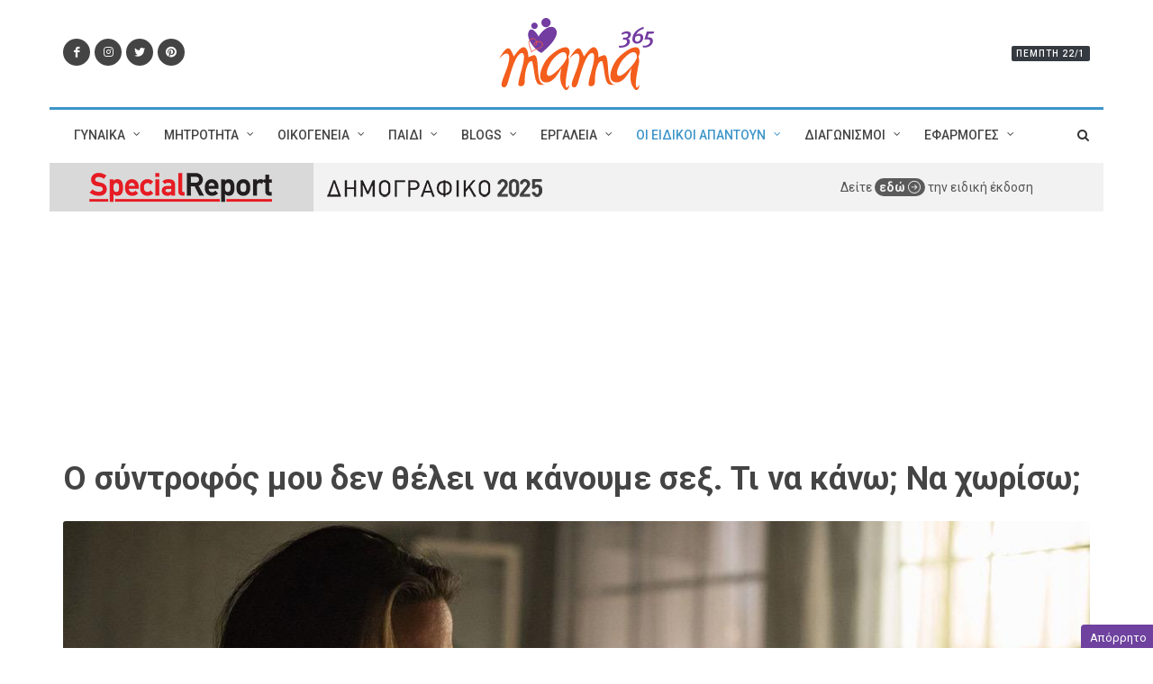

--- FILE ---
content_type: text/html; charset=utf-8
request_url: https://www.mama365.gr/52037/o-syntrofos-moy-den-thelei-na-kanoyme-sex-ti-na-ka.html
body_size: 16571
content:


<!DOCTYPE html>

<html dir="ltr" lang="el-GR">
<head prefix="og: http://ogp.me/ns#"><title>
	Ο σύντροφός μου δεν θέλει να κάνουμε σεξ. Τι να κάνω; Να χωρίσω;
</title>

    <meta name="description" content="Ο σύντροφός μου δεν θέλει να κάνουμε σεξ. Τι να κάνω; Να χωρίσω;">
    <link rel="canonical" href="https://www.mama365.gr/52037/o-syntrofos-moy-den-thelei-na-kanoyme-sex-ti-na-ka.html">
    <link rel="amphtml" href="https://www.mama365.gr/amp/52037/o-syntrofos-moy-den-thelei-na-kanoyme-sex-ti-na-ka.html">

    <meta property="og:title" content="Ο σύντροφός μου δεν θέλει να κάνουμε σεξ. Τι να κάνω; Να χωρίσω;">
    <meta property="og:type" content="article">
    <meta property="og:image" content="https://static.mama365.gr/media/pics/pics1200/61272-se.jpg">
    <meta property="og:url" content="https://www.mama365.gr/52037/o-syntrofos-moy-den-thelei-na-kanoyme-sex-ti-na-ka.html">
    <meta property="og:description" content="Ο σύντροφός μου δεν θέλει να κάνουμε σεξ. Τι να κάνω; Να χωρίσω;">
    <meta property="og:locale" content="el_GR" />
    <meta property="og:site_name" content="mama365.gr" />

    <meta name="twitter:card" content="summary_large_image" />
    <meta name="twitter:site" content="@mama365_gr" />
    <meta name="twitter:title" content="Ο σύντροφός μου δεν θέλει να κάνουμε σεξ. Τι να κάνω; Να χωρίσω;" /><meta name="twitter:description" content="Ο σύντροφός μου δεν θέλει να κάνουμε σεξ. Τι να κάνω; Να χωρίσω;" /><meta name="twitter:image" content="https://static.mama365.gr/media/pics/pics1200/61272-se.jpg" />

    <script data-schema="NewsArticle" type="application/ld+json">{
	    "@context": "http://schema.org",
	    "@type": "NewsArticle",
	    "mainEntityOfPage": {"@type": "WebPage", "url": "https://www.mama365.gr/52037/o-syntrofos-moy-den-thelei-na-kanoyme-sex-ti-na-ka.html"},
		"url":"https://www.mama365.gr/52037/o-syntrofos-moy-den-thelei-na-kanoyme-sex-ti-na-ka.html",
	    "headline": "Ο σύντροφός μου δεν θέλει να κάνουμε σεξ. Τι να κάνω; Να χωρίσω;",
	    "alternativeHeadline": "«Ο σύντροφός μου δεν θέλει να κάνουμε σεξ. Τι να κάνω; Να χωρίσω;»",
	    "image": "https://static.mama365.gr/media/pics/pics1200/61272-se.jpg",
	    "dateCreated": "2023-10-03T08:03:00+02:00",
	    "datePublished": "2023-10-03T08:03:00+02:00",	    
		"author":{"@type":"Person","name":"Ρομίνα Σαλούστρου"},
		"publisher":{"@type":"Organization","name":"mama365.gr","url":"https://www.mama365.gr","address":[{"@type":"PostalAddress","addressCountry":"Greece","addressLocality":"Αθήνα","addressRegion":"GR","postalCode":"152 32","streetAddress":"Παπανικολή 50, Χαλάνδρι"}],"contactPoint":[{"@type":"ContactPoint","areaServed":"GR","contactType":"customer service","telephone":"+30-210-6856120"}],"logo":{"@type":"ImageObject","url":"https://static.mama365.gr/src/images/logo-mama365.svg","height":241,"width":517}}
		,"description": "Ο σύντροφός μου δεν θέλει να κάνουμε σεξ. Τι να κάνω; Να χωρίσω;"
    }</script>
	<meta http-equiv="content-type" content="text/html; charset=utf-8" /><meta name="viewport" content="width=device-width, initial-scale=1" />

    <link rel="preload" href="https://www.mama365.gr/src/css/global.min.css?v=1.23" as="style">

	<link href="https://fonts.googleapis.com/css?family=Roboto+Slab:400%7CRoboto:400,500,700&amp;subset=latin,greek" rel="stylesheet" type="text/css" /><link rel="stylesheet" href="https://stackpath.bootstrapcdn.com/bootstrap/4.1.3/css/bootstrap.min.css" integrity="sha384-MCw98/SFnGE8fJT3GXwEOngsV7Zt27NXFoaoApmYm81iuXoPkFOJwJ8ERdknLPMO" crossorigin="anonymous" />
    <link rel="stylesheet" href="https://www.mama365.gr/src/css/global.min.css?v=1.23" type="text/css" />
    <link rel="preload" href="https://www.mama365.gr/src/css/icons.min.css?v=1.00" as="style" onload="this.onload=null;this.rel='stylesheet'"><noscript><link rel="stylesheet" href="https://www.mama365.gr/src/css/icons.min.css?v=1.00"></noscript>
	
    <link rel="preconnect" href="//stackpath.bootstrapcdn.com" /><link rel="preconnect" href="//pagead2.googlesyndication.com" /><link rel="preconnect" href="//www.googletagservices.com" /><link rel="preconnect" href="//adservice.google.com" /><link rel="preconnect" href="//adservice.google.gr" /><link rel="preconnect" href="//securepubads.g.doubleclick.net" /><link rel="preconnect" href="//tpc.googlesyndication.com" /><link rel="preconnect" href="//buttons-config.sharethis.com" /><link rel="preconnect" href="//platform-api.sharethis.com" /><link rel="preconnect" href="//count-server.sharethis.com" /><link rel="preconnect" href="//l.sharethis.com" /><link rel="preconnect" href="//t.sharethis.com" /><link rel="preconnect" href="//www.facebook.com" /><link rel="preconnect" href="//connect.facebook.net" /><link rel="preconnect" href="//graph.facebook.com" /><link rel="preconnect" href="//cdnjs.cloudflare.com" /><meta property="fb:app_id" content="164985736966898" /><meta property="fb:admins" content="1152514070" /><meta property="fb:admins" content="556799398" /><meta property="fb:admins" content="1057762854" /><meta property="fb:pages" content="345120415540164" /><script src="https://cdn.orangeclickmedia.com/tech/mama365.gr/ocm.js" async="async"></script>
    <script async="async" data-cmp-src="https://securepubads.g.doubleclick.net/tag/js/gpt.js"></script>
	<script>
        window.googletag = window.googletag || { cmd: [] };

        var bottomSlot1, bottomSlot2, bottomSlot3, inreadSlot; + googletag.cmd.push(function() {
		//var mappingLeaderboard = googletag.sizeMapping().addSize([0, 0], [[300, 75], [300, 50], [320, 50]]).addSize([1024, 500], []).build();
		var mappingSkin = googletag.sizeMapping().addSize([0, 0], []).addSize([992, 500], [1, 1]).build();
		var mappingPresticialM = googletag.sizeMapping().addSize([0, 0], [1, 1]).addSize([1024, 500], []).build();
		var mappingPresticial = googletag.sizeMapping().addSize([0, 0], []).addSize([1024, 500], [1, 1]).build();
		var mappingAnchor = googletag.sizeMapping().addSize([0, 0], [[320, 50], [300, 100]]).addSize([1024, 500], []).build();
        var mappingMobile = googletag.sizeMapping().addSize([992, 300], []).addSize([0, 0], [1, 1]).build();
		
		//googletag.defineSlot('/45273646/Mama365-Leaderboard', [[300, 75], [300, 50], [320, 50]], 'mamaLeaderboard').defineSizeMapping(mappingLeaderboard).setCollapseEmptyDiv(false).addService(googletag.pubads());
        googletag.defineSlot('/45273646/Mama365-Billboard', [970, 250], 'mama-billboard').addService(googletag.pubads());
        googletag.defineSlot('/45273646/Mama365-300x250', [[300, 600], [300, 250]], 'mama300x250').addService(googletag.pubads());
        bottomSlot1 = googletag.defineSlot('/45273646/Mama365-300x250b', [[300, 600], [300, 250]], 'mama300x250b').addService(googletag.pubads());
        bottomSlot2 = googletag.defineSlot('/45273646/Mama365-300x250c', [[300, 600], [300, 250]], 'mama300x250c').addService(googletag.pubads());
        bottomSlot3 = googletag.defineSlot('/45273646/Mama365-300x250d', [[300, 600], [300, 250]], 'mama300x250d').addService(googletag.pubads());
        inreadSlot = googletag.defineSlot('/45273646/web_inread_phsts', [1, 1], 'mama-web_inread').addService(googletag.pubads());
        googletag.defineSlot('/45273646/Anchor', [[320, 50], [300, 100]], 'mama-Anchor').setCollapseEmptyDiv(true).defineSizeMapping(mappingAnchor).addService(googletag.pubads());
		
        googletag.defineSlot('/45273646/web_skin_responsive', [1, 1], 'mamaSkin').defineSizeMapping(mappingSkin).setCollapseEmptyDiv(true).addService(googletag.pubads());
        googletag.defineSlot('/45273646/Mama365-Presticial', [1, 1], 'presticial').defineSizeMapping(mappingPresticial).setCollapseEmptyDiv(true).addService(googletag.pubads());
        googletag.defineSlot('/45273646/Mobi', [1, 1], 'mobile-presticial').defineSizeMapping(mappingPresticialM).setCollapseEmptyDiv(true).addService(googletag.pubads());
        googletag.defineSlot('/45273646/Mama365-WO', [1, 1], 'mama-webover').setCollapseEmptyDiv(true).addService(googletag.pubads());
        googletag.defineSlot('/45273646/InreadVideo', [[640, 360], [1, 1]], 'mama-InreadVideo').setCollapseEmptyDiv(true).addService(googletag.pubads());

        googletag.defineSlot('/45273646/Phaistos_MobileWidget', [1, 1], 'Phaistos_MobileWidget').defineSizeMapping(mappingMobile).setCollapseEmptyDiv(true).addService(googletag.pubads());

		//googletag.pubads().collapseEmptyDivs();
		googletag.pubads().setCentering(true);
		googletag.pubads().disableInitialLoad();
		googletag.pubads().enableSingleRequest();
		
		googletag.pubads().setTargeting('mama365', ['gamos']).setTargeting('url', ['/52037/o-syntrofos-moy-den-thelei-na-kanoyme-sex-ti-na-ka.html']).setTargeting('article', ['true']);
		
        //googletag.pubads().enableLazyLoad({fetchMarginPercent: 400,renderMarginPercent: 50,mobileScaling: 3.0});
        googletag.pubads().addEventListener('slotOnload', function (event) {
            console.log(event.slot.getSlotElementId() + ' rendered');
        });
		googletag.enableServices();
	  });
    </script>

    
    <!--AdWeb tags Start-->
    <script src="https://t.atmng.io/adweb/YfWquPnib.prod.js" async></script>
    <!--AdWeb tags End-->
    
	
	<script async src="https://www.googletagmanager.com/gtag/js?id=G-F7BM0WHM2K"></script>
	<script>
		window.dataLayer = window.dataLayer || [];
		function gtag() { dataLayer.push(arguments); }
		gtag('js', new Date());
		gtag('config', 'G-F7BM0WHM2K');
	</script>

    
</head>
<body class="stretched">

    <div id="mamaSkin">
	    <script type="text/javascript">
            googletag.cmd.push(function () { googletag.display('mamaSkin'); });
        </script>
    </div>
    <div id="mama-webover" class="bnr1x1dnone">
	    <script>
            googletag.cmd.push(function () { googletag.display('mama-webover'); });
        </script>
    </div>
    <div id="presticial" class="bnr1x1dnone">
        <script>
            googletag.cmd.push(function () { googletag.display('presticial'); });
        </script>
    </div>
    <div id="mobile-presticial" class="bnr1x1dnone">
	    <script>
            googletag.cmd.push(function () { googletag.display('mobile-presticial'); });
        </script>
    </div>
    <div id="Phaistos_MobileWidget" class="bnr1x1dnone">
        <script>
            googletag.cmd.push(function () { googletag.display('Phaistos_MobileWidget'); });
        </script>
    </div>

    
    <!--<script type="text/javascript">
        var nuggprof = '';
        var nuggtg = encodeURIComponent('__CONTENT_TAG__');
        var nuggrid = encodeURIComponent(top.location.href);
        var nuggscr = document.createElement('script');
        nuggscr.type = 'text/javascript';
        nuggscr.src = '//adweb.nuggad.net/rc?nuggn=1230610253&nuggsid=1657553947&nuggtg=' + nuggtg + '&nuggrid=' + nuggrid + '';
        var n = document.getElementsByTagName('script')[0];
        n.parentNode.insertBefore(nuggscr, n);
    </script>-->
    

	<div id="wrapper" class="clearfix">

		

<!-- Header
============================================= -->
<header id="header" class="sticky-style-2">

	<div class="container clearfix">
		<div class="row justify-content-between clearfix">
			<div class="col-md-4 col-sm-3 d-none d-sm-inline-flex align-self-center">
				<a href="https://www.facebook.com/mama365" class="social-icon inline-block si-small si-rounded si-dark si-mini si-facebook" target="_blank" rel="noopener">
					<i class="icon-facebook"></i>
					<i class="icon-facebook"></i>
				</a>
				<a href="https://www.instagram.com/mama365_gr/" class="social-icon inline-block si-small si-rounded si-dark si-mini si-instagram" target="_blank" rel="noopener">
					<i class="icon-instagram"></i>
					<i class="icon-instagram"></i>
				</a>
				<a href="https://twitter.com/mama365_gr" class="social-icon inline-block si-small si-rounded si-dark si-mini si-twitter" target="_blank" rel="noopener">
					<i class="icon-twitter"></i>
					<i class="icon-twitter"></i>
				</a>
				<a href="https://pinterest.com/mama365/" class="social-icon inline-block si-small si-rounded si-dark si-mini si-pinterest" target="_blank" rel="noopener">
					<i class="icon-pinterest"></i>
					<i class="icon-pinterest"></i>
				</a>
			</div>

			<div class="col-md-4 col-sm-5 col-12 align-self-center">
				<!-- Logo
				============================================= -->
				<div id="logo" class="divcenter nomargin">
					<a href="/"><img class="divcenter" src="https://static.mama365.gr/src/images/logo-mama365.svg" alt="mama365.gr"></a>
				</div><!-- #logo end -->
			</div>

			<div class="col-sm-4 col-4 align-self-center nomargin">
				<ul class="nav justify-content-end">
					<li class="entry-categories mt-3 d-none d-sm-inline-block" style="position: relative; left: auto;">
						<span class="bg-dark uppercase t500">Πέμπτη 22/1</span>
					</li>
				</ul>
			</div>

		</div>
	</div>

	<div id="header-wrap">
		
        

<!-- Primary Navigation
============================================= -->
<nav id="primary-menu" class="with-arrows style-2 clearfix">

	<div class="container clearfix">

		<div id="primary-menu-trigger"><i class="icon-reorder"></i></div>
		
        <ul class="primary-menu">
<li id="men-2" class="menu-color-red mega-menu"><a href="/list/12-gynaika.html"><div>ΓΥΝΑΙΚΑ</div></a>
<div class="mega-menu-content style-2 border-top-0 clearfix">
<ul class="mega-menu-column col-lg-3 red">
<li>
<div class="nav nav-sm tab-hover flex-column nav-pills">
<a class="nav-link bg-color-red" href="/list/18-igeia.html">ΥΓΕΙΑ</a><a class="nav-link bg-color-red" href="/list/19-omorfia-moda.html">ΟΜΟΡΦΙΑ - ΜΟΔΑ</a><a class="nav-link bg-color-red" href="/list/24-fitness-diatrofi.html">FITNESS - ΔΙΑΤΡΟΦΗ</a><a class="nav-link bg-color-red" href="/list/25-eleftheros-chronos.html">ΕΛΕΥΘΕΡΟΣ ΧΡΟΝΟΣ</a><a class="nav-link bg-color-red" href="/list/29-kariera.html">ΚΑΡΙΕΡΑ</a><a class="nav-link bg-color-red" href="/list/41-mageiriki.html">ΜΑΓΕΙΡΙΚΗ</a><a class="nav-link bg-color-red" href="/list/67-spiti.html">ΣΠΙΤΙ</a>
</div>
</li>
</ul>
<ul class="mega-menu-column col-lg-9">
<li>
<div class="tab-content">
<div class="tab-pane show active">
<div class="row justify-content-around lazymenu" data-loader="ajax" data-src="/menu/last3articles.aspx?id=12">
</div>
</div>
</div>
</li>
</ul>
</div>
</li>
<li id="men-3" class="menu-color-orange mega-menu"><a href="/list/13-mitrotita.html"><div>ΜΗΤΡΟΤΗΤΑ</div></a>
<div class="mega-menu-content style-2 border-top-0 clearfix">
<ul class="mega-menu-column col-lg-3 orange">
<li>
<div class="nav nav-sm tab-hover flex-column nav-pills">
<a class="nav-link bg-color-orange" href="/list/30-egkymosyni.html">ΕΓΚΥΜΟΣΥΝΗ</a><a class="nav-link bg-color-orange" href="/list/31-meta-ton-toketo.html">ΜΕΤΑ ΤΟΝ ΤΟΚΕΤΟ</a><a class="nav-link bg-color-orange" href="/list/35-psychologia.html">ΨΥΧΟΛΟΓΙΑ</a><a class="nav-link bg-color-orange" href="/list/38-gonimotita.html">ΓΟΝΙΜΟΤΗΤΑ</a>
</div>
</li>
</ul>
<ul class="mega-menu-column col-lg-9">
<li>
<div class="tab-content">
<div class="tab-pane show active">
<div class="row justify-content-around lazymenu" data-loader="ajax" data-src="/menu/last3articles.aspx?id=13">
</div>
</div>
</div>
</li>
</ul>
</div>
</li>
<li id="men-4" class="menu-color-yellow mega-menu"><a href="/list/14-zeygari-oikogeneia.html"><div>ΟΙΚΟΓΕΝΕΙΑ</div></a>
<div class="mega-menu-content style-2 border-top-0 clearfix">
<ul class="mega-menu-column col-lg-3 yellow">
<li>
<div class="nav nav-sm tab-hover flex-column nav-pills">
<a class="nav-link bg-color-yellow" href="/list/36-sex.html">ΣΕΞ</a><a class="nav-link bg-color-yellow" href="/list/37-sxeseis.html">ΣΧΕΣΕΙΣ</a><a class="nav-link bg-color-yellow" href="/list/39-oloi-mazi.html">ΟΛΟΙ ΜΑΖΙ</a><a class="nav-link bg-color-yellow" href="/list/40-mpampas.html">ΜΠΑΜΠΑΣ</a><a class="nav-link bg-color-yellow" href="/list/154-masgrapsate.html">ΜΑΣ ΓΡΑΨΑΤΕ</a><a class="nav-link bg-color-yellow" href="/list/159-zodia.html">ΖΩΔΙΑ</a>
</div>
</li>
</ul>
<ul class="mega-menu-column col-lg-9">
<li>
<div class="tab-content">
<div class="tab-pane show active">
<div class="row justify-content-around lazymenu" data-loader="ajax" data-src="/menu/last3articles.aspx?id=14">
</div>
</div>
</div>
</li>
</ul>
</div>
</li>
<li id="men-5" class="menu-color-green mega-menu"><a href="/list/15-paidi.html"><div>ΠΑΙΔΙ</div></a>
<div class="mega-menu-content style-2 border-top-0 clearfix">
<ul class="mega-menu-column col-lg-3 green">
<li>
<div class="nav nav-sm tab-hover flex-column nav-pills">
<a class="nav-link bg-color-green" href="/list/42-drastiriotites.html">ΔΡΑΣΤΗΡΙΟΤΗΤΕΣ</a><a class="nav-link bg-color-green" href="/list/43-psichologia.html">ΨΥΧΟΛΟΓΙΑ</a><a class="nav-link bg-color-green" href="/list/44-ekpaideysi.html">ΕΚΠΑΙΔΕΥΣΗ</a><a class="nav-link bg-color-green" href="/list/45-ygeia.html">ΥΓΕΙΑ</a><a class="nav-link bg-color-green" href="/list/46-diatrofi.html">ΔΙΑΤΡΟΦΗ</a><a class="nav-link bg-color-green" href="/list/65-agores.html">ΑΓΟΡΕΣ</a><a class="nav-link bg-color-green" href="/list/91-paidiko-vivlio.html">ΠΑΙΔΙΚΟ ΒΙΒΛΙΟ</a>
</div>
</li>
</ul>
<ul class="mega-menu-column col-lg-9">
<li>
<div class="tab-content">
<div class="tab-pane show active">
<div class="row justify-content-around lazymenu" data-loader="ajax" data-src="/menu/last3articles.aspx?id=15">
</div>
</div>
</div>
</li>
</ul>
</div>
</li>
<li id="men-6" class="menu-color-turquoise mega-menu"><a href="/list/16-blogs.html"><div>BLOGS</div></a>
<div class="mega-menu-content style-2 border-top-0 clearfix">
<ul class="mega-menu-column col-lg-3 turquoise">
<li>
<div class="nav nav-sm tab-hover flex-column nav-pills">
<a class="nav-link bg-color-turquoise" href="/list/48-prosfores.html">ΠΡΟΣΦΟΡΕΣ</a><a class="nav-link bg-color-turquoise" href="/list/49-didimi-eytyxia.html">ΔΙΔΥΜΗ ΕΥΤΥΧΙΑ</a>
</div>
</li>
</ul>
<ul class="mega-menu-column col-lg-9">
<li>
<div class="tab-content">
<div class="tab-pane show active">
<div class="row justify-content-around lazymenu" data-loader="ajax" data-src="/menu/last3articles.aspx?id=16">
</div>
</div>
</div>
</li>
</ul>
</div>
</li>
<li id="men-7" class="menu-color-purple"><a href="#"><div>ΕΡΓΑΛΕΙΑ</div></a>
<div class="mega-menu-content style-2 border-top-0 clearfix">
<ul class="mega-menu-column col-lg-12 purple">
<li>
<div class="nav nav-sm tab-hover flex-column nav-pills">
<a class="nav-link bg-color-purple" href="/tool.aspx?id=613">ΗΜΕΡΟΛΟΓΙΟ ΕΓΚΥΜΟΣΥΝΗΣ</a><a class="nav-link bg-color-purple" href="/tool.aspx?id=614">ΙΔΑΝΙΚΟ ΒΑΡΟΣ ΕΓΚΥΜΟΣΥΝΗΣ</a><a class="nav-link bg-color-purple" href="/tool.aspx?id=609">ΗΜΕΡΟΜΗΝΙΑ ΤΟΚΕΤΟΥ</a><a class="nav-link bg-color-purple" href="/tool.aspx?id=612">ΥΠΟΛΟΓΙΣΜΟΣ ΩΟΡΡΗΞΙΑΣ</a><a class="nav-link bg-color-purple" href="/tool.aspx?id=610">ΥΨΟΣ ΠΑΙΔΙΟΥ</a><a class="nav-link bg-color-purple" href="/tool.aspx?id=615">ΒΑΡΟΣ & ΣΕΞ</a><a class="nav-link bg-color-purple" href="/tool.aspx?id=611">ΙΔΑΝΙΚΟ ΣΩΜΑΤΙΚΟ ΒΑΡΟΣ</a><a class="nav-link bg-color-purple" href="/tool.aspx?id=608">ΘΕΡΜΙΔΟΜΕΤΡΗΤΗΣ</a><a class="nav-link bg-color-purple" href="/tool.aspx?id=607">ΜΕΤΡΗΤΗΣ ΔΜΣ</a><a class="nav-link bg-color-purple" href="/tool.aspx?id=606">ΜΕΤΡΗΤΗΣ ΣΩΜΑΤΙΚΟΥ ΛΙΠΟΥΣ</a><a class="nav-link bg-color-purple" href="/list/77-priontika-nea.html">ΠΡΟΪΟΝΤΙΚΑ ΝΕΑ</a>
</div>
</li>
</ul>
</div>
</li>
<li id="men-8" class="menu-color-blue mega-menu"><a href="/list/68-oi-eidikoi-apantoun.html"><div>ΟΙ ΕΙΔΙΚΟΙ ΑΠΑΝΤΟΥΝ</div></a>
<div class="mega-menu-content style-2 border-top-0 clearfix">
<ul class="mega-menu-column col-lg-3 blue">
<li>
<div class="nav nav-sm tab-hover flex-column nav-pills">
<a class="nav-link bg-color-blue" href="/list/75-exosomatiki-gonimopoiisi.html">ΕΞΩΣΩΜΑΤΙΚΗ ΓΟΝΙΜΟΠΟΙΗΣΗ</a><a class="nav-link bg-color-blue" href="/list/76-paidiatros-online.html">ΠΑΙΔΙΑΤΡΟΣ ONLINE</a><a class="nav-link bg-color-blue" href="/list/78-askisi-fitness.html">ΑΣΚΗΣΗ & FITNESS</a><a class="nav-link bg-color-blue" href="/list/90-paidopsyhologia.html">ΠΑΙΔΟΨΥΧΟΛΟΓΙΑ</a><a class="nav-link bg-color-blue" href="/list/151-diatrofologos.html">ΔΙΑΤΡΟΦΟΛΟΓΟΣ</a><a class="nav-link bg-color-blue" href="/list/152-gamos.html">ΓΑΜΟΣ ΚΑΙ ΣΧΕΣΕΙΣ</a>
</div>
</li>
</ul>
<ul class="mega-menu-column col-lg-9">
<li>
<div class="tab-content">
<div class="tab-pane show active">
<div class="row justify-content-around lazymenu" data-loader="ajax" data-src="/menu/last3articles.aspx?id=68">
</div>
</div>
</div>
</li>
</ul>
</div>
</li>
<li id="men-9" class="menu-color-lightpurple mega-menu"><a href="/list/71-diagonismoi.html"><div>ΔΙΑΓΩΝΙΣΜΟΙ</div></a>
<div class="mega-menu-content style-2 border-top-0 clearfix">
<ul class="mega-menu-column col-lg-3 lightpurple">
<li>
<div class="nav nav-sm tab-hover flex-column nav-pills">
<a class="nav-link bg-color-lightpurple" href="/list/73-activediagonismoi.html">ΕΝΕΡΓΟΙ ΔΙΑΓΩΝΙΣΜΟΙ</a><a class="nav-link bg-color-lightpurple" href="/list/74-archivediagonismoi.html">ΑΡΧΕΙΟ ΔΙΑΓΩΝΙΣΜΩΝ</a>
</div>
</li>
</ul>
<ul class="mega-menu-column col-lg-9">
<li>
<div class="tab-content">
<div class="tab-pane show active">
<div class="row justify-content-around lazymenu" data-loader="ajax" data-src="/menu/last3articles.aspx?id=71">
</div>
</div>
</div>
</li>
</ul>
</div>
</li>
<li id="men-54" class="menu-color-grey"><a href="javascript:;"><div>ΕΦΑΡΜΟΓΕΣ</div></a>
<div class="mega-menu-content style-2 border-top-0 clearfix">
<ul class="mega-menu-column col-lg-12 grey">
<li>
<div class="nav nav-sm tab-hover flex-column nav-pills">
<a class="nav-link bg-color-grey" href="/list/156-paint.html">ΖΩΓΡΑΦΙΕΣ</a>
</div>
</li>
</ul>
</div>
</li>
</ul>


		<!-- Top Search
		============================================= -->
		<div id="top-search">
			<a href="#" id="top-search-trigger"><i class="icon-search3"></i><i class="icon-line-cross"></i></a>
            <form action="/Search.aspx" method="get">
				<input type="text" name="s" id="s" class="form-control" value="" placeholder="Πληκτρολογήστε & πατήστε Enter">
			</form>
		</div><!-- #top-search end -->

	</div>

</nav><!-- #primary-menu end -->

	</div>

</header><!-- #header end -->

<div id="header1_pnlSpecialedition">
	
<div class="container">
	<div class="row">
		<div class="col-12">
			<div class="row align-items-center" style="background-color:#f2f2f2">
				<div class="col-6 col-lg-3" style="background-color:#d9d9d9; padding: 7px 5px; text-align:center;">
					<a href="/special/161-specialreport2025.html"><img src="/images/specialeditions/specialedition2025/promo1.png" class="img-fluid" /></a>
				</div>
				<div class="col-6 col-lg-5" style="background-color:#f2f2f2; padding: 15px;">
					<a href="/special/161-specialreport2025.html"><img src="/images/specialeditions/specialedition2025/promo2.png" class="img-fluid" /></a>
				</div>
				<div class="col-12 col-lg-4" style="background-color:#f2f2f2; padding:16px 0 16px 20px; text-align:center;">
					Δείτε <a href="/special/161-specialreport2025.html" style="background-color:#5a5a5a; color:#f2f2f2; border-radius: 10px; padding:2px 5px; font-weight:bold">εδώ <span class="icon-line2-arrow-right align-top"></span></a> την ειδική έκδοση
				</div>
			</div>
		</div>
	</div>
</div>

</div>

<div class="container mobstick">
	<div class="row">
		<div class="col-12">
			<div id="mama-billboard" class="ad ad-970 pt-2">
				<script type="text/javascript">
					googletag.cmd.push(function () { googletag.display('mama-billboard');});
				</script>
			</div>
			<!--<div id="mamaLeaderboard" class="ad w-100" style="display:none!important;">
				<script type="text/javascript">
                    googletag.cmd.push(function () { googletag.display('mamaLeaderboard'); });
                </script>
			</div>-->
		</div>
	</div>
</div>
            		    
        

    <!-- Content
    ============================================= -->
    <section id="content">

        <div class="content-wrap">

            <div class="container clearfix">

                <div class="row clearfix">

                    <!-- Posts Area
				    ============================================= -->
                    <div class="col-lg-12">
                        <div class="entry-title">
                            <h1>Ο σύντροφός μου δεν θέλει να κάνουμε σεξ. Τι να κάνω; Να χωρίσω;</h1>
                        </div>

                        
                        <div class="entry-image">
                            <img alt="Ο σύντροφός μου δεν θέλει να κάνουμε σεξ. Τι να κάνω; Να χωρίσω;" src="https://static.mama365.gr/media/pics/pics1200/61272-se.jpg">
                        </div>
                        

                        <div class="clearfix">

                            <ul class="entry-meta mb-3 clearfix">
                                <li ><i class="icon-calendar3"></i>3 Οκτ 2023</li>
                                <li><a href="/author.aspx?id=28"><i class="icon-user"></i> Ρομίνα Σαλούστρου</a></li>
                                <li ><i class="icon-folder-open color-blue"></i><a href="/list/152-gamos.html" class="color-blue">ΓΑΜΟΣ ΚΑΙ ΣΧΕΣΕΙΣ</a></li>
                                
                            </ul>

                            <div class="sharethis-inline-share-buttons" data-url="https://www.mama365.gr/52037/o-syntrofos-moy-den-thelei-na-kanoyme-sex-ti-na-ka.html"></div>

                            <div class="lead mt-4">
                                <p>
                                    
                                </p>
                            </div>

                        </div>

                    </div>
                </div>

                <div class="row clearfix d-block">

                    <div class="col-lg-4 mt-0 float-lg-right" id="stickybnrcont">
                        <div class="sticky-top sticky-top-sidebar">
                            <div id="mama300x250" class="ad ad-300 ad-600 py-4 mb-5">
                                <script type="text/javascript">
                                googletag.cmd.push(function () { googletag.display('mama300x250'); });
                                </script>
                            </div>
                        </div>
                        
                    </div>

                    <!-- Posts Area
				    ============================================= -->
                    <div class="col-lg-8 float-lg-left" id="maincontent">

                        











<div id="cpContent_categoryspecific1_pnlZevgaria">
	
    <div class="ad-top mb-3">
        <a href="https://www.facebook.com/aggeliki.kolokitha" rel="nofollow noopener" target="_blank">
            <img src="https://static.mama365.gr/src/images/blogs/mama_kolokytha_2.jpg" />
        </a>
    </div>

</div>



<div id="cpContent_categoryspecific1_pnlExperts">
	
	<div class="expertsdiv mb-3">
		<h4><a class="btn btn-lg bgcolor text-white btn-block text-wrap" href="/ask-the-expert.aspx"><i class="icon-question-circle"></i> Κάντε την ερώτησή σας στους ειδικούς</a></h4>
	</div>

</div>

                        <div id="cpContent_pnlBook" class="mb-3" style="background: #f5f1e8; padding: 20px;">
	
                            Οι παρακάτω απαντήσεις δεν προέρχονται από κάποιο αυτόματο πρόγραμμα ή έναν ανώνυμο συντάκτη, αλλά από ειδικούς που απαντούν έγκυρα και με ευαισθησία. Οι ερωτήσεις είναι από πραγματικούς γονείς σαν εσένα, με πραγματικούς προβληματισμούς σαν τους δικούς σου. Στο βιβλίο «<a href="https://shop.media2day.gr/product/5035/osa-oi-goneis-rotoyn-pragmatikoi-goneis-alhthines-erothseis-diafotistikes-apanthseis-" target="_blank">Όσα οι γονείς ρωτούν</a>», συγκεντρώσαμε κάποιες από αυτές τις ερωτήσεις και τις απαντήσεις για να βοηθήσουν εσένα που θες το καλύτερο για το παιδί σου. Αγόρασε τώρα το βιβλίο εδώ. Γιατί γονιός δε γεννιέσαι, γίνεσαι!
                        
</div>

                        <div class="entry clearfix">

                            <div class="entry-content">

                                <strong><div style="margin-bottom:8px"><u>Ερώτηση:</u></div><p><strong><em>***<a href="https://www.mama365.gr/ask-the-expert.aspx" target="_blank">Κάντε τη δική σας ερώτηση</a> στην ειδικό, αν κάποιο πρόβλημα στη σχέση σας, σας απασχολεί!***</em></strong></p>
<p>Γεια σας. Είμαι σε σχέση 5 χρόνια, συγκατοικούμε με το αγόρι μου τα τελευταία 2 χρόνια. Από την ώρα που μπήκαμε στο σπίτι σταματήσαμε να κάνουμε σεξ, δηλαδή γίνεται πολύ αραιά, μια με δύο φορές το μήνα. <br /><br />Αυτό δεν το έχω επιλέξει εγώ δηλαδή ήταν από την μεριά του αγοριού μου, ενώ τον πρώτο χρόνο το προσπαθούσα και το επιδίωκα τώρα έχω σταματήσει γιατί κουράστηκα. <br /><br />Συζητήσεις έχουν γίνει, προσπάθησα να βρω το πρόβλημα από πού πηγάζει, μου έλεγε ότι είναι λόγω δουλειάς επειδή δεν έχει καλό εργασιακό περιβάλλον και είναι κουρασμένος και ψυχολογικά και σωματικά, μετά μου είχε πει επειδή μαλώνουμε συνέχεια και ότι δεν του βγαίνει, και εδώ να πω ότι, πώς να μην υπάρχει γκρίνια και απομάκρυνση στο μεταξύ μας όταν σε τέτοιες ηλικίες δεν υπάρχει και το σεξ; <br /><br />Τέλος πάντων το θέμα δεν έχει λυθεί και έχω φτάσει σε ένα σημείο να με κουράζουν πλέον όλα και να είμαι μονίμως με νεύρα και θλίψη. Αλλά δεν μπορώ να χωρίσω, διότι αυτός πέρα από όλα αυτά πάντα είναι γλυκός, στοργικός, δείχνει ότι με αγαπάει όσο μπορεί ακόμη και όταν εγώ θυμώνω ή κρατάω μούτρα. Προσπαθεί να μου προσφέρει τα πάντα, όσο και αν εγώ τον απομακρύνω με τον τρόπο μου. <br /><br />Έχω φτάσει σε ένα σημείο που δεν ξέρω τι θέλω πλέον, έχω μπερδευτεί πολύ με την όλη κατάσταση. Και έχω φτάσει σε σημείο που δεν ξέρω αν τον βλέπω ερωτικά. Ότι τον αγαπάω το ξέρω αλλά μπορεί να είναι μέχρι εκεί. Το ερώτημα είναι να χωρίσω ή να κάνω και άλλο υπομονή μήπως αλλάξει κάτι; Και αν μπορώ με κάποιον τρόπο να βοηθήσω και εγώ για να αλλάξει αν και δεν ξέρω αν μου έχει μείνει άλλη υπομονή. <br /><br />Ευχαριστώ πολύ εκ των προτέρων.</p></strong><div style="margin:20px 0px 8px 0px"><strong><u>Απάντηση:</u></strong></div><p>Αγαπητή αναγνώστρια,</p>
<p>Αντιλαμβάνομαι από το μήνυμά σας ότι το τελευταίο μεγάλο χρονικό διάστημα είστε ζορισμένοι. Αναφέρετε επιπλέον πολύτιμες πληροφορίες στις οποίες θα σταθώ παρακάτω.</p>
<p>Όπως γράφετε, <strong>η απόσταση στο σεξουαλικό κομμάτι ξεκίνησε από τη συγκατοίκησή σας</strong> κι έπειτα. Δηλαδή έπειτα από ένα μεγάλο βήμα για τη σχέση σας. Οι μεταβατικές περίοδοι είναι πάντα απαιτητικές, καθώς η μέχρι τότε ισορροπία χάνεται και δεν επανέρχεται μέχρι εσείς να δημιουργήσετε την καινούρια.</p>
<p>Η συγκατοίκηση σας επιπλέον έφερε αλλαγές σε πολλά επίπεδα πέραν του σεξουαλικού, όπως το εργασιακό και το οικονομικό. Είναι πολύ διαφορετικό να μπορείς με μια άλλη ευκολία να κάνεις αλλαγές για παράδειγμα στον χώρο εργασίας, και άλλη ευθύνη το να συμβάλεις στα έξοδα του κοινού σπιτιού του ζευγαριού. Με άλλα λόγια, <strong>οι αλλαγές είναι πολυεπίπεδες και δεν αφορούν μόνον τη συχνότητα των συνευρέσεων σας</strong> αλλά πολύ βαθύτερα θέματα της σχέσης σας στα νέα δεδομένα.</p>
<p>Ξέρετε επίσης από την εμπειρία της σχέσης σας ότι εκτιμάτε την τρυφερή του προσέγγιση. Ξέρετε ότι και εσείς τον αποκλείετε, με ίδιους ή διαφορετικούς τρόπους. Ξέρετε ότι η υπομονή σας καθόλου δε βοηθά. <strong>Ξέρετε ότι δεν αναζητούσατε συγκάτοικο, αλλά σύντροφο.</strong><br><br>Σκεπτόμενη όλα αυτά, το δίλλημα στο οποίο καταλήγετε ουσιαστικά έχει απαντηθεί. «Να χωρίσω ή να κάνω κι άλλο υπομονή;». Ότι και εάν διαλέξετε ανάμεσα σε αυτές τις επιλογές δε σας συμφέρει. Να φροντίσετε. Να φροντίσετε τη σχέση σας, καθώς εσείς και μόνον εσείς είστε υπεύθυνοι για αυτήν. Εάν εσείς την έχετε εγκαταλείψει, εκείνη γιατί να παραμένει ερωτική;<br><br>Τροφή για σκέψη.<br><br>Σας ευχαριστώ</p>
<p><em>*Η Ρομίνα Σαλούστρου είναι ψυχολόγος – ψυχοθεραπεύτρια.</em> </p>
<p><em><strong><a href="https://www.mama365.gr/ask-the-expert.aspx" target="_blank">Κάντε τη δική σας ερώτηση στους ειδικούς του Mama365.gr</a></strong></em></p>

                                

                                <div class="tagcloud clearfix mb-5"><a href="/tag/4563/sex-kai-sheseis.html">Σεξ και σχέσεις</a> <a href="/tag/4562/psyhologia.html">Ψυχολογία</a></div>
                            </div>

                            <div id="likeholder" class="mb-4">
                                <div class="fb-like" data-href="https://www.mama365.gr/52037/o-syntrofos-moy-den-thelei-na-kanoyme-sex-ti-na-ka.html" data-width="750" data-layout="standard" data-action="like" data-size="large" data-show-faces="false" data-share="false"></div>
                            </div>

                            <div class="sharethis-inline-share-buttons" data-url="https://www.mama365.gr/52037/o-syntrofos-moy-den-thelei-na-kanoyme-sex-ti-na-ka.html"></div>

                        </div>

                        <div class="row">
                            <div class="col-lg-12 widget">
                                <h4 class="mb-2 ls1 uppercase t700">ΔΙΑΒΑΣΤΕ ΕΠΙΣΗΣ</h4>
                                <div class="line line-xs line-market"></div>
                                <div class="row entry-title">
                                    <div class="col-xs-12 col-md-6 col-lg-3"><h4><a href="/57191/den-mporo-allo-me-thn-tsigkoynia-toy-antra-moy-nio.html"><img data-src="https://static.mama365.gr/media/pics/pics480/66214-woman-worried_1200_16.jpg" alt="Δεν μπορώ άλλο με την τσιγκουνιά του άντρα μου, νιώθω ότι πνίγομαι" class="lazy"src="/src/images/photo.png"/><span class="topmargin-xs inline-block">Δεν μπορώ άλλο με την τσιγκουνιά του άντρα μου, νιώθω ότι πνίγομαι</span></a></h4></div><div class="col-xs-12 col-md-6 col-lg-3"><h4><a href="/57122/h-gynaika-moy-einai-ethismenh-sta-psonia-kai-xodey.html"><img data-src="https://static.mama365.gr/media/pics/pics480/66134-woman-shopping.jpg" alt="Η γυναίκα μου είναι εθισμένη στα ψώνια και ξοδεύει όλα μας τα λεφτά" class="lazy"src="/src/images/photo.png"/><span class="topmargin-xs inline-block">Η γυναίκα μου είναι εθισμένη στα ψώνια και ξοδεύει όλα μας τα λεφτά</span></a></h4></div><div class="col-xs-12 col-md-6 col-lg-3"><h4><a href="/57093/zhleyo-ton-antra-moy-kai-den-xero-pos-na-to-stamat.html"><img data-src="https://static.mama365.gr/media/pics/pics480/66107-couple_1200_31.jpg" alt="Ζηλεύω τον άντρα μου και δεν ξέρω πώς να το σταματήσω" class="lazy"src="/src/images/photo.png"/><span class="topmargin-xs inline-block">Ζηλεύω τον άντρα μου και δεν ξέρω πώς να το σταματήσω</span></a></h4></div><div class="col-xs-12 col-md-6 col-lg-3"><h4><a href="/57030/o-antras-moy-thelei-kathe-kyriakh-na-phgainoyme-st.html"><img data-src="https://static.mama365.gr/media/pics/pics480/66062-couple-061022-1200-2.jpg" alt="Ο άντρας μου θέλει κάθε Κυριακή να πηγαίνουμε στους γονείς του αλλά εγώ νιώθω ότι πνίγομαι" class="lazy"src="/src/images/photo.png"/><span class="topmargin-xs inline-block">Ο άντρας μου θέλει κάθε Κυριακή να πηγαίνουμε στους γονείς του αλλά εγώ νιώθω ότι πνίγομαι</span></a></h4></div>
                                </div>
                                <script async src="//pagead2.googlesyndication.com/pagead/js/adsbygoogle.js"></script>
                                <ins class="adsbygoogle" style="display: block" data-ad-format="autorelaxed" data-ad-client="ca-pub-6334623615778583" data-ad-slot="4401861080"></ins>
                                <script>(adsbygoogle = window.adsbygoogle || []).push({});</script>
                                
                            </div>
                        </div>

                        <div class="row">
                            <div class="col-lg-12" id="commentscont">
                                <div class="fb-comments" data-href="https://www.mama365.gr/52037/o-syntrofos-moy-den-thelei-na-kanoyme-sex-ti-na-ka.html" data-width="100%" data-numposts="5"></div>
                            </div>
                        </div>

                        <div id="cpContent_categoryspecificFooter1_pnlExperts">
	
	<blockquote class="quote">
		<p class="small">Οι ανωτέρω πληροφορίες απευθύνονται μόνο για γενική χρήση. Οι πληροφορίες που παρέχονται δεν πρέπει να χρησιμοποιούνται για την διάγνωση, θεραπεία, περίθαλψη ή πρόληψη οποιασδήποτε νόσου χωρίς την συμβουλή εξειδικευμένου ιατρού και δεν αντικαθιστούν την ιατρική εξέταση και την ιατρική συμβουλή .Θα πρέπει να συμβουλεύεστε άμεσα ειδικό ιατρό για οποιοδήποτε πρόβλημα ή ζήτημα που σας απασχολεί. Ποτέ μην παραβλέψετε ή τροποποιήσετε ολικώς ή μερικώς ιατρική συμβουλή ή αναβάλλετε να συμβουλευθείτε ειδικευμένο ιατρό του ανωτέρω άρθρου. Ο συντάκτης του άρθρου δεν φέρει οιαδήποτε ευθύνη για οποιαδήποτε ενέργεια ή παράλειψη βασισμένη στις πληροφορίες και τα δεδομένα αυτού του δικτυακού τόπου.</p>
	</blockquote>

</div>

                    </div>

                    <!-- Top Sidebar Area
				    ============================================= -->
                    <div class="col-lg-4 mt-5 float-lg-right">

                        <div class="row">
                            <div class="col-lg-12 col-md-6 col-12 mb-5">
                                <div class="widget clearfix">
<h4 class="mb-2 ls1 uppercase t700">ΔΗΜΟΦΙΛΗ</h4>
<div class="line line-xs line-home"></div>
<article class="spost pt-0 notopborder clearfix">
<div class="entry-image">
<a href="/57171/mikres-synhtheies-poy-apomakrynoyn-ta-zeygaria-hor.html"><img data-src="https://static.mama365.gr/media/pics/pics80/66183-couplesad.jpg" alt="Μικρές συνήθειες που απομακρύνουν τα ζευγάρια χωρίς να το καταλάβουν" class="lazy" src="/src/images/photo.png" /></a>
</div>
<div class="entry-c">
<div class="entry-title">
<h4 class="t600"><a href="/57171/mikres-synhtheies-poy-apomakrynoyn-ta-zeygaria-hor.html">Μικρές συνήθειες που απομακρύνουν τα ζευγάρια χωρίς να το καταλάβουν</a></h4>
</div>
<ul class="entry-meta clearfix">
<li><i class="icon-time"></i>14 Ιαν 2026</li>
</ul>
</div>
</article>
<article class="spost clearfix">
<div class="entry-image">
<a href="/57197/tragodia-sth-halkida-pethane-13hronh-mathhtria-apo.html"><img data-src="https://static.mama365.gr/media/pics/pics80/66210-kid-hospital.jpg" alt="Τραγωδία στη Χαλκίδα: πέθανε 13χρονη μαθήτρια από επιπλοκές της γρίπης" class="lazy" src="/src/images/photo.png" /></a>
</div>
<div class="entry-c">
<div class="entry-title">
<h4 class="t600"><a href="/57197/tragodia-sth-halkida-pethane-13hronh-mathhtria-apo.html">Τραγωδία στη Χαλκίδα: πέθανε 13χρονη μαθήτρια από επιπλοκές της γρίπης</a></h4>
</div>
<ul class="entry-meta clearfix">
<li><i class="icon-time"></i>15 Ιαν 2026</li>
</ul>
</div>
</article>
<article class="spost clearfix">
<div class="entry-image">
<a href="/57200/exafanish-lorasfovotan-ton-mpampa-ths--foroyse-foy.html"><img data-src="https://static.mama365.gr/media/pics/pics80/66212-lora-exafanisi-patra1-1200x675.jpg" alt="Εξαφάνιση Λόρας: φοβόταν τον μπαμπά της - φορούσε φούτερ ακόμα και το καλοκαίρι" class="lazy" src="/src/images/photo.png" /></a>
</div>
<div class="entry-c">
<div class="entry-title">
<h4 class="t600"><a href="/57200/exafanish-lorasfovotan-ton-mpampa-ths--foroyse-foy.html">Εξαφάνιση Λόρας: φοβόταν τον μπαμπά της - φορούσε φούτερ ακόμα και το καλοκαίρι</a></h4>
</div>
<ul class="entry-meta clearfix">
<li><i class="icon-time"></i>16 Ιαν 2026</li>
</ul>
</div>
</article>
<article class="spost clearfix">
<div class="entry-image">
<a href="/57239/xylokophsan-mesa-sth-fylakh-ton-16hrono-poy-skotos.html"><img data-src="https://static.mama365.gr/media/pics/pics80/66254-serres-dolofonia.jpg" alt="Ξυλοκόπησαν μέσα στη φυλακή τον 16χρονο που σκότωσε τον 17χρονο στις Σέρρες" class="lazy" src="/src/images/photo.png" /></a>
</div>
<div class="entry-c">
<div class="entry-title">
<h4 class="t600"><a href="/57239/xylokophsan-mesa-sth-fylakh-ton-16hrono-poy-skotos.html">Ξυλοκόπησαν μέσα στη φυλακή τον 16χρονο που σκότωσε τον 17χρονο στις Σέρρες</a></h4>
</div>
<ul class="entry-meta clearfix">
<li><i class="icon-time"></i>21 Ιαν 2026</li>
</ul>
</div>
</article>
</div>

                            </div>
                            <div class="col-lg-12 col-md-6 col-12 mb-5">
                                

<div class="widget clearfix">
	<h4 class="mb-2 ls1 uppercase t700">ΑΚΟΛΟΥΘΗΣΤΕ ΜΑΣ</h4>
	<div class="line line-xs line-market"></div>
	<div class="row center mt-4 clearfix">
		<div class="col-2">
			<a href="https://www.facebook.com/mama365" target="_blank" rel="noopener" class="social-icon si-dark fnone m-auto si-colored si-facebook">
				<i class="icon-facebook"></i>
				<i class="icon-facebook"></i>
			</a>
		</div>
		<div class="col-2">
			<a href="https://www.instagram.com/mama365_gr/" target="_blank" rel="noopener" class="social-icon si-dark fnone m-auto si-colored si-instagram">
				<i class="icon-instagram"></i>
				<i class="icon-instagram"></i>
			</a>
		</div>
		<div class="col-2">
			<a href="https://twitter.com/mama365_gr" target="_blank" rel="noopener" class="social-icon si-dark fnone m-auto si-colored si-twitter">
				<i class="icon-twitter"></i>
				<i class="icon-twitter"></i>
			</a>
		</div>
		<div class="col-2">
			<a href="https://pinterest.com/mama365/" target="_blank" rel="noopener" class="social-icon si-dark fnone m-auto si-colored si-pinterest">
				<i class="icon-pinterest"></i>
				<i class="icon-pinterest"></i>
			</a>
		</div>
		<div class="col-2">
			<a href="https://www.mama365.gr/rss.ashx" target="_blank" class="social-icon si-dark fnone m-auto si-colored si-rss">
				<i class="icon-rss"></i>
				<i class="icon-rss"></i>
			</a>
		</div>
	</div>
</div>
                            </div>
                            <div class="col-lg-12 col-md-6 col-12 mb-5">
                                

<div class="widget clearfix">
	<h4 class="mb-2 ls1 uppercase t700">ΜΠΕΙΤΕ ΣΤΗΝ ΠΑΡΕΑ ΜΑΣ</h4>
	<div class="line line-xs line-market"></div>
	<div class="ad ad-300 py-4">
		<div class="fblikeboxad">
			<div class="fb-like-box" data-href="http://www.facebook.com/mama365" data-width="300" data-show-faces="true" data-stream="false" data-header="false"></div>
		</div>
	</div>
</div>
                            </div>
                            <div class="col-lg-12 col-md-6 col-12 mb-5">
                                

<div class="widget clearfix">
	<div class="card">
		<div class="card-body">
			<div class="center">
				<i class="icon-line-mail text-muted mb-3" style="font-size: 48px;line-height: 1"></i>
				<h3 class="h3 mb-3 font-weight-normal font-primary">Γραφτείτε στο Newsletter μας</h3>
				<p class="font-secondary mb-2">Διαγωνισμοί, δώρα και τα πάντα για το παιδί και την οικογένεια!</p>
			</div>
            <button class="btn btn-lg bgcolor text-white btn-block uppercase ls1" data-toggle="modal" data-target=".newsletterModal">ΕΓΓΡΑΦΗ</button>
		</div>
	</div>
</div>
                            </div>
                            <div class="col-lg-12 col-md-12 col-12 mb-5">
                                
                            </div>
                        </div>

                    </div>
                    <!-- Sidebar End -->
                </div>
            </div>
            <!-- Container End -->

        </div>

    </section>
    <!-- #content end -->

    
                        
		

<!-- Footer
============================================= -->
<footer id="footer" class="dark" style="background-color: #1f2024;">

	<div class="container">

		<!-- Footer Widgets
		============================================= -->
		<div class="footer-widgets-wrap row clearfix">

			<div class="col-lg-4 col-sm-6 mb-5 mb-lg-0">
				<!-- Footer Widget 1
				============================================= -->
                <div class="widget clearfix">
<h4 class="mb-3 mb-sm-4">ΠΙΟ ΠΡΟΣΦΑΤΑ</h4>
<div id="post-list-footer">
<article class="spost clearfix">
<div class="entry-image">
<a href="/57240/nekrh-gynaika-sthn-ano-glyfada-parasyrthhke-apo-ta.html"><img data-src="https://static.mama365.gr/media/pics/pics80/66255-glufada.jpg" alt="Νεκρή γυναίκα στην Άνω Γλυφάδα: παρασύρθηκε από τα νερά της βροχής " class="lazy"src="/src/images/photo.png"/></a>
</div>
<div class="entry-c">
<div class="entry-title">
<h4 class="t600"><a href="/57240/nekrh-gynaika-sthn-ano-glyfada-parasyrthhke-apo-ta.html" class="text-white">Νεκρή γυναίκα στην Άνω Γλυφάδα: παρασύρθηκε από τα νερά της βροχής </a></h4>
</div>
<ul class="entry-meta clearfix">
<li><i class="icon-time"></i>22 Ιαν 2026</li>
</ul>
</div>
</article>
<article class="spost clearfix">
<div class="entry-image">
<a href="/57235/iaponiko-cheesecake-me-molis-2-ylika-to-neo-viral.html"><img data-src="https://static.mama365.gr/media/pics/pics80/66248-cheesecake.png" alt="Ιαπωνικό cheesecake με μόλις 2 υλικά: το νέο viral γλυκό του TikTok" class="lazy"src="/src/images/photo.png"/></a>
</div>
<div class="entry-c">
<div class="entry-title">
<h4 class="t600"><a href="/57235/iaponiko-cheesecake-me-molis-2-ylika-to-neo-viral.html" class="text-white">Ιαπωνικό cheesecake με μόλις 2 υλικά: το νέο viral γλυκό του TikTok</a></h4>
</div>
<ul class="entry-meta clearfix">
<li><i class="icon-time"></i>22 Ιαν 2026</li>
</ul>
</div>
</article>
<article class="spost clearfix">
<div class="entry-image">
<a href="/57234/ti-pragmatika-ennoei-ena-paidi-otan-leei-den-me-ka.html"><img data-src="https://static.mama365.gr/media/pics/pics80/66252-sad_1200_21.jpg" alt="Τι πραγματικά εννοεί ένα παιδί όταν λέει «δεν με καταλαβαίνεις»" class="lazy"src="/src/images/photo.png"/></a>
</div>
<div class="entry-c">
<div class="entry-title">
<h4 class="t600"><a href="/57234/ti-pragmatika-ennoei-ena-paidi-otan-leei-den-me-ka.html" class="text-white">Τι πραγματικά εννοεί ένα παιδί όταν λέει «δεν με καταλαβαίνεις»</a></h4>
</div>
<ul class="entry-meta clearfix">
<li><i class="icon-time"></i>22 Ιαν 2026</li>
</ul>
</div>
</article>
</div>
</div>

			</div>

			<!-- Footer Widget 2
			============================================= -->
			<div class="col-lg-4 col-sm-6 mb-5 mb-lg-0">
<div class="widget clearfix">
<h4 class="mb-3 mb-sm-4">Tag Cloud</h4>
<div class="tagcloud">
<a href="/tag/175/gynaikologos.html">Γυναικολόγος</a>
<a href="/tag/2076/diapaidagoghsh.html">Διαπαιδαγώγηση</a>
<a href="/tag/4555/diaskedash.html">Διασκέδαση</a>
<a href="/tag/408/exypna-tips.html">Έξυπνα tips</a>
<a href="/tag/5420/epikairothta.html">Επικαιρότητα</a>
<a href="/tag/413/paidi-0-1.html">Παιδί 0-1</a>
<a href="/tag/559/paidi-1-3.html">Παιδί 1-3</a>
<a href="/tag/560/paidi-3-6.html">Παιδί 3-6</a>
<a href="/tag/561/paidi-6-9.html">Παιδί 6-9</a>
<a href="/tag/562/paidi-9-12.html">Παιδί 9-12</a>
<a href="/tag/859/paidopsyhologos.html">Παιδοψυχολόγος</a>
<a href="/tag/4563/sex-kai-sheseis.html">Σεξ και σχέσεις</a>
<a href="/tag/324/toketos.html">Τοκετός</a>
<a href="/tag/4911/hioymor.html">Χιούμορ</a>
<a href="/tag/4562/psyhologia.html">Ψυχολογία</a>
</div>
</div>
</div>


			<!-- Footer Widget 3
			============================================= -->
			<div class="col-lg-2 col-sm-6 mb-5 mb-sm-0">
				<div class="widget widget_links clearfix">
					<h4 class="mb-3 mb-sm-4">MAMA365.gr</h4>
					<ul class="mb-3">
						<li><a href="/info/811/diafhmisteite.html">Διαφημιστείτε</a></li>
						<li><a href="/info/181/taftothta.html">Ταυτότητα</a></li>
						<li><a href="/info/182/epikoinonia.html">Επικοινωνία</a></li>
						<li><a href="/info/183/oroi-hrhshs.html">Όροι Χρήσης</a></li>
						<li><a href="/info/184/sitemap.html">Sitemap</a></li>
						<li><a href="/info/36789/dhlosh-aporrhtoy-kai-prostasias-dedomenon-prosopik.html">Προσωπικά Δεδομένα</a></li>
					</ul>
					<a href="http://www.iab.gr/" target="_blank" rel="noopener"><img src="https://static.mama365.gr/src/images/mama365-iab-logo.png" class="mr-2" /></a>
					<a href="https://mt.media.gov.gr/submissions/MHT/public/?domain_name=mama365&company_" target="_blank" rel="noopener"><img src="https://static.mama365.gr/src/images/mama365-mit-logo.png" /></a>
				</div>
			</div>

			<!-- Footer Widget 4
			============================================= -->
			<div class="col-lg-2 col-sm-6 mb-0">
				<div class="widget widget_links clearfix">
					<h4 class="mb-3 mb-sm-4">ΤΟ ΔΙΚΤΥΟ ΜΑΣ</h4>
					<ul>
						<li><a href="https://www.iatronet.gr" rel="nofollow noopener">iatronet.gr</a></li>
						<li><a href="https://www.in2life.gr" rel="nofollow noopener">in2life.gr</a></li>
						<li><a href="https://www.euro2day.gr" rel="nofollow noopener">euro2day.gr</a></li>
						<li><a href="http://www.stocklearning.gr" rel="nofollow noopener">stocklearning.gr</a></li>
						<li><a href="http://www.media2day.gr" rel="nofollow noopener">media2day.gr</a></li>
					</ul>
				</div>
			</div>

		</div>

	</div>

	<!-- Copyrights
	============================================= -->
	<div id="copyrights" class="">

		<div class="container clearfix">

			<div class="row justify-content-center">
				<div class="col-md-6 align-self-center">
					Copyrights &copy; 2012-2019 All Rights Reserved Mama365 Ε.Π.Ε.<br>
				</div>
				<div class="col-md-6 align-self-center">
					<div class="fright clearfix">
						<a href="https://www.facebook.com/mama365" target="_blank" rel="noopener" class="social-icon si-small si-borderless si-facebook">
							<i class="icon-facebook"></i>
							<i class="icon-facebook"></i>
						</a>
						<a href="https://www.instagram.com/mama365_gr/" target="_blank" rel="noopener" class="social-icon si-small si-borderless si-instagram">
							<i class="icon-instagram"></i>
							<i class="icon-instagram"></i>
						</a>
						<a href="https://twitter.com/mama365_gr" target="_blank" rel="noopener" class="social-icon si-small si-borderless si-twitter">
							<i class="icon-twitter"></i>
							<i class="icon-twitter"></i>
						</a>
						<a href="https://pinterest.com/mama365/" target="_blank" rel="noopener" class="social-icon si-small si-borderless si-pinterest">
							<i class="icon-pinterest"></i>
							<i class="icon-pinterest"></i>
						</a>
						<a href="https://www.mama365.gr/rss.ashx" target="_blank" rel="noopener" class="social-icon si-small si-borderless si-rss">
							<i class="icon-rss"></i>
							<i class="icon-rss"></i>
						</a>
					</div>
				</div>
			</div>

		</div>

	</div><!-- #copyrights end -->

</footer><!-- #footer end -->
		    
	</div>
	
	<a href="#" class="gcmp googlefc" onclick="googlefc.callbackQueue.push(googlefc.showRevocationMessage); return false;">Απόρρητο</a>
        
	

<div id="gotoTop" class="icon-angle-up"></div>

<script src="https://static.mama365.gr/src/js/jquery.js"></script>
<script src="https://static.mama365.gr/src/js/jquery.lazy.min.js"></script>
<script src="https://static.mama365.gr/src/js/jquery.lazy.plugins.min.js"></script>
<script src="https://static.mama365.gr/src/js/plugins.js?v=1.00"></script>
<script src="https://static.mama365.gr/src/js/functions.js?v=1.00"></script>

<!--<script class="lazyDFP" data-loader="script" data-src="https://securepubads.g.doubleclick.net/tag/js/gpt.js"></script>-->
<div class="lazyfacebook" data-loader="ajax" data-src="/uc/facebook.html"></div>
<div class="lazynewslettermodal" data-loader="ajax" data-src="/newsletterModal.aspx"></div>

<div id="AnchorContainer">
    <a href="javascript:;" onclick="document.getElementById('AnchorContainer').style.display = 'none';">v</a>
    <div id="mama-Anchor">
        <script>
            googletag.cmd.push(function () { googletag.display('mama-Anchor'); });
        </script>
    </div>
</div>

<script>
	// Navbar on hover
	$('.nav.tab-hover a.nav-link').hover(function() {
		$(this).tab('show');
	});

	$('#oc-news').owlCarousel({
		items: 1,
		margin: 20,
		dots: false,
		nav: true,
		navText: ['<i class="icon-angle-left"></i>','<i class="icon-angle-right"></i>'],
		responsive:{
			0:{ items: 1,dots: true, },
			576:{ items: 1,dots: true },
			768:{ items: 2,dots:true },
			992:{ items: 2 },
			1200:{ items: 3 }
		}
	});

    (function ($) {
        $.Lazy("lazyAds", function (element, response) {
            googletag.cmd.push(function () { googletag.display("mama300x250b"); });
            googletag.cmd.push(function () { googletag.display("mama300x250c"); });
            googletag.cmd.push(function () { googletag.display("mama-web_inread"); });
            response(true);
        });
    })(window.jQuery || window.Zepto);

    $(function () {
        $(".lazy").lazy();
        //$(".lazyDFP").lazy({ delay: 50 });
        $(".lazyfacebook").lazy({ delay: 3000 });
        $(".lazynewslettermodal").lazy({ delay: 3000 });
        $("#primary-menu").mouseover(function () {
            $(".lazymenu").lazy();
        });
    });

	$(document).scroll(function () {
		var y = $(this).scrollTop();
		
		if ((y > 101) && (y < 600)) {
			$(".mobstick").addClass("sticky");
		} else {
			$(".mobstick").removeClass("sticky");
		}
		
	});
</script>

    
    <script class="lazySharethis" data-loader="script" data-src="//platform-api.sharethis.com/js/sharethis.js#property=5ced3f5a90e94700129832f3&product=unknown"></script>

    <script type="text/javascript">
        $(document).ready(function () {
            $('#men-8').addClass('active');
        });

        $(".entry-content > :nth-child(2)").after('<div id="mama-web_inread" class="lazy" data-loader="lazyAds"></div>');
		$(".entry-content > :last-child").after('<div id="mama300x250c" class="lazy ad ad-300 ad-md-600 py-4 my-3" data-loader="lazyAds"></div>');
        $("#commentscont").after('<div class="col-lg-12"><div id="mama300x250d" class="lazy ad ad-300 py-4 my-3" data-loader="lazyAds"></div></div>');
		
        var ps = $(".entry-content").children().length;
        if (ps < 6) {
			//$(".entry-content > :nth-child(4)").after('<div id="mama-InreadVideo"><scr' + 'ipt>googletag.cmd.push(function() { googletag.display("mama-InreadVideo"); });</scr' + 'ipt></div>');
            $(".entry-content > :nth-child(5)").after('<div id="mama300x250b" class="lazy ad ad-300 ad-md-600 py-4 my-3" data-loader="lazyAds"></div>');
            //$(".entry-content > :nth-child(2)").after('<div id="page-content"><a id="mute-button" href="javascript:;"><i class="icon-volume-off" id="mute-button-i"></i></a><div id="video-container"><video id="video-element" playsinline controls muted preload="auto" width="640" height="360"><source src="/src/js/inread/dfp/blank.mp4"></source></video></div><div id="ad-container"></div></div>');
			//$(".entry-content > :last-child").after('<div id="mama300x250b" class="lazy ad ad-300 ad-md-600 py-4 my-3" data-loader="lazyAds"></div>');
            //$("#commentscont").after('<div class="col-lg-12"><div id="mama300x250c" class="lazy ad ad-300 py-4 my-3" data-loader="lazyAds"></div></div>');
        }
        else if (ps >= 6 && ps < 12) {
			$(".entry-content > :nth-child(6)").after('<div id="mama-InreadVideo"><scr' + 'ipt>googletag.cmd.push(function() { googletag.display("mama-InreadVideo"); });</scr' + 'ipt></div>');
            $(".entry-content > :nth-child(10)").after('<div id="mama300x250b" class="lazy ad ad-300 ad-md-600 py-4 my-3" data-loader="lazyAds"></div>');
            //$(".entry-content > :nth-child(4)").after('<div id="page-content"><a id="mute-button" href="javascript:;"><i class="icon-volume-off" id="mute-button-i"></i></a><div id="video-container"><video id="video-element" playsinline controls muted preload="auto" width="640" height="360"><source src="/src/js/inread/dfp/blank.mp4"></source></video></div><div id="ad-container"></div></div>');
			//$(".entry-content > :nth-child(4)").after('<div id="mama300x250b" class="lazy ad ad-300 ad-md-600 py-4 my-3" data-loader="lazyAds"></div>');
            //$("#commentscont").after('<div class="col-lg-12"><div id="mama300x250c" class="lazy ad ad-300 py-4 my-3" data-loader="lazyAds"></div></div>');
        }
        else {
			$(".entry-content > :nth-child(8)").after('<div id="mama-InreadVideo"><scr' + 'ipt>googletag.cmd.push(function() { googletag.display("mama-InreadVideo"); });</scr' + 'ipt></div>');
            $(".entry-content > :nth-child(12)").after('<div id="mama300x250b" class="lazy ad ad-300 ad-md-600 py-4 my-3" data-loader="lazyAds"></div>');
            //$(".entry-content > :nth-child(4)").after('<div id="page-content"><a id="mute-button" href="javascript:;"><i class="icon-volume-off" id="mute-button-i"></i></a><div id="video-container"><video id="video-element" playsinline controls muted preload="auto" width="640" height="360"><source src="/src/js/inread/dfp/blank.mp4"></source></video></div><div id="ad-container"></div></div>');
			//$(".entry-content > :nth-child(4)").after('<div id="mama300x250b" class="lazy ad ad-300 ad-md-600 py-4 my-3" data-loader="lazyAds"></div>');
            //$(".entry-content > :nth-child(11)").after('<div id="mama300x250c" class="lazy ad ad-300 py-4 my-3" data-loader="lazyAds"></div>');
        }

		$(function () {
		    $(".lazySharethis").lazy({ delay: 2000 });
		});

    </script>

    <div id="beforeexit" class="modal fade" tabindex="-1" role="dialog" aria-labelledby="beforeexit" aria-hidden="true">
        <div class="modal-dialog modal-xl">
            <div class="modal-body">
                <div class="modal-content lazybeforeexit" data-loader="ajax" data-src="/menu/beforeexit.aspx"></div>
            </div>
        </div>
    </div>
    <script>
        window.onload = function () {
            if (typeof history.pushState === "function") {
                var refurl = document.referrer;
				if (refurl) {
					var refdmn = refurl.match(/:\/\/(.[^/]+)/)[1];
				}
                console.log("ref: " + refdmn);
                if ( (typeof refdmn !== "undefined") && (refdmn != "www.mama365.gr")) {
                    history.pushState(null, null, null);
                    window.onpopstate = function () {
                        $(".lazybeforeexit").lazy({
                            bind: "event",
                            delay: 0
                        });
                        var beforeexitModal = new bootstrap.Modal(document.getElementById("beforeexit"));
                        beforeexitModal.toggle();
                    }
                }
            }
        }
    </script>
	
	

    <!--
	<link rel="stylesheet" href="/src/js/inread/dfp/style.css?v=1.21">
    <script src="https://imasdk.googleapis.com/js/sdkloader/ima3.js"></script>
    <script src="/src/js/inread/dfp/ads.js?v=1.21"></script>
	<script>var adsTargetmama365 = "%2Fgamos%2F";</script>
	-->

    

    <script src="https://cdn.onesignal.com/sdks/OneSignalSDK.js" async="async"></script>
    <script>
    var OneSignal = window.OneSignal || [];
    OneSignal.push(["init", {
        appId: "f1b4f44e-cb4f-4c2c-9184-47a3e32cf085",
        autoRegister: true, /* Set to true to automatically prompt visitors */
        httpPermissionRequest: {
        enable: true
        },
        notifyButton: {
            enable: true /* Set to false to hide */,
            text: {
                'tip.state.unsubscribed': 'Εγγραφείτε στις ειδοποιήσεις',
                'tip.state.subscribed': "Έχετε εγγραφεί στις ειδοποιήσεις",
                'tip.state.blocked': "Έχετε μπλοκάρει τις ειδοποιήσεις",
                'message.prenotify': 'Κλικάρετε για να εγγραφείτε στις ειδοποιήσεις',
                'message.action.subscribed': "Ευχαριστούμε για την εγγραφή σας!",
                'message.action.resubscribed': "Έχετε εγγραφεί στις ειδοποιήσεις μας",
                'message.action.unsubscribed': "Δε θα λάβετε πλέον ειδοποιήσεις",
                'dialog.main.title': 'Διαχειριστείτε τις ειδοποιήσεις για το site',
                'dialog.main.button.subscribe': 'Εγγραφή',
                'dialog.main.button.unsubscribe': 'Διαγραφή',
                'dialog.blocked.title': 'Ξεμπλοκάρετε τις ειδοποιήσεις',
                'dialog.blocked.message': "Ακολουθήστε αυτές τις οδηγίες για να επιτρέψετε τις ειδοποιήσεις:"
            },
            colors: { // Customize the colors of the main button and dialog popup button
                'circle.background': 'rgb(121,76,158)',
                'circle.foreground': 'white',
                'badge.background': 'rgb(121,76,158)',
                'badge.foreground': 'white',
                'badge.bordercolor': 'white'
            },
            position: 'bottom-left'
        },
        promptOptions: {
            /* Change bold title, limited to 30 characters */
            siteName: 'Mama365.gr',
            /* Subtitle, limited to 90 characters */
            actionMessage: "Θα θέλαμε να είστε πάντα η πρώτη που μαθαίνει τους σημαντικούς διαγωνισμούς μας!",
            /* Example notification title */
            exampleNotificationTitle: 'Ενδεικτική ειδοποίηση',
            /* Example notification message */
            exampleNotificationMessage: 'Αυτή είναι μια ενδεικτική ειδοποίηση',
            /* Text below example notification, limited to 50 characters */
            exampleNotificationCaption: 'Μπορείτε να το διακόψετε οποιαδήποτε στιγμή',
            /* Accept button text, limited to 15 characters */
            acceptButtonText: "ΝΑ ΕΠΙΤΡΕΠΕΤΑΙ",
            /* Cancel button text, limited to 15 characters */
            cancelButtonText: "ΟΧΙ, ΕΥΧΑΡΙΣΤΩ",
            slidedown: {
                enabled: true,
                autoPrompt: true,
                timeDelay: 10,
                pageViews: 2
            }
        },
        httpPermissionRequest: {
            modalTitle: 'Ευχαριστούμε για την εγγραφή!',
            modalMessage: "Είστε πλέον εγγεγραμμένη στις ειδοποιήσεις μας. Μπορείτε να το διακόψετε οποιαδήποτε στιγμή.",
            modalButtonText: 'Τέλος'
            /* ... */
        },
        welcomeNotification: {
            "title": 'Mama365.gr',
            "message": 'Ευχαριστούμε για την εγγραφή!'
            // "url": "" /* Leave commented for the notification to not open a window on Chrome and Firefox (on Safari, it opens to your webpage) */
        }
    }]);
    </script>

    <script type="text/javascript">
        window.setTimeout(function () {
            gtag('event', 'category_gamos');
        }, 10);
    </script>
    <script type="text/javascript">
        var adBlockEnabled = false;
        var testAd = document.createElement('div');
        testAd.innerHTML = '&nbsp;';
        testAd.className = 'dfp-ad';
        document.body.appendChild(testAd);
        window.setTimeout(function () {
            if (testAd.offsetHeight === 0) {
                adBlockEnabled = true;
            }
            testAd.remove();
            gtag('event', 'adblock_' + adBlockEnabled + '');
        }, 10);
    </script>
</body>
</html>

--- FILE ---
content_type: text/html; charset=utf-8
request_url: https://www.google.com/recaptcha/api2/aframe
body_size: 267
content:
<!DOCTYPE HTML><html><head><meta http-equiv="content-type" content="text/html; charset=UTF-8"></head><body><script nonce="nYAMNNPvyOLMRZI7l4a1mw">/** Anti-fraud and anti-abuse applications only. See google.com/recaptcha */ try{var clients={'sodar':'https://pagead2.googlesyndication.com/pagead/sodar?'};window.addEventListener("message",function(a){try{if(a.source===window.parent){var b=JSON.parse(a.data);var c=clients[b['id']];if(c){var d=document.createElement('img');d.src=c+b['params']+'&rc='+(localStorage.getItem("rc::a")?sessionStorage.getItem("rc::b"):"");window.document.body.appendChild(d);sessionStorage.setItem("rc::e",parseInt(sessionStorage.getItem("rc::e")||0)+1);localStorage.setItem("rc::h",'1769078367351');}}}catch(b){}});window.parent.postMessage("_grecaptcha_ready", "*");}catch(b){}</script></body></html>